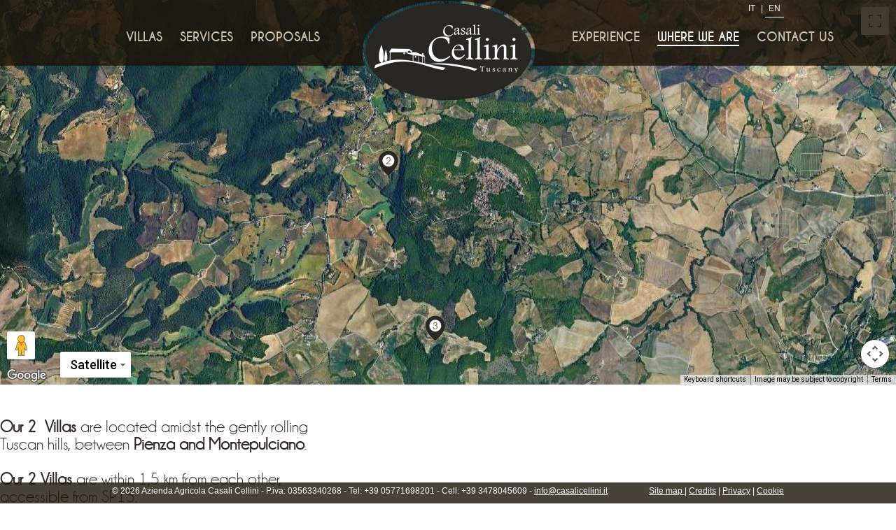

--- FILE ---
content_type: text/html; charset=UTF-8
request_url: https://www.casalicellini.it/index.php?area=108&menu=91&lingua=1
body_size: 4160
content:
<!DOCTYPE html>
<html lang="en">
	<head>
		<title>Where we are - Casali Cellini</title>
		<meta http-equiv="Content-Type" content="text/html; charset=iso-8859-1"/>
		<meta name="generator" content="CMS Enteweb | CMS Accessibile - by Q-Web srl - www.qweb.eu"/>
		<meta name="author" content="Q-Web srl"/>
		<meta name="description" content="Casali Cellini"/>
		<meta name="keywords" content="Casali Cellini, Il Gelso, Poggio Castagni"/>
		<meta name="robots" content="index/follow"/>
		<!-- <meta name="viewport" content="width=device-width, initial-scale=1.0"> -->
		
		<link rel="shortcut icon" type="image/x-icon" href="/favicon.ico" /> 		
		<link rel="icon" href="/favicon.ico" />
		
		<link rel="stylesheet" href="/web-css/fonts.css" type="text/css" media="all"/>
		<link rel="stylesheet" href="/web-css/calendar.css" type="text/css" media="all"/>
		<link rel="stylesheet" href="/web-css/commons.css" type="text/css" media="all"/>
		<link rel="stylesheet" href="/web-css/interno.css" type="text/css" media="all"/>
		
		<script type='text/javascript' src='/web-js/jquery-1.8.2.min.js'></script>
		<script type="text/javascript" src="/web-js/templates.tools.js"></script>
		<script type="text/javascript" src="/web-js/scrollTo.min.js"></script>
		
						
		
		<link rel="stylesheet" type="text/css" href="/web-js/shadowbox-3.0.3/shadowbox.css">
		<script type="text/javascript" src="/web-js/shadowbox-3.0.3/shadowbox.js"></script>

		<link rel="stylesheet" type="text/css" href="/web-js/lightbox/css/lightbox.css">
		<script type="text/javascript" src="/web-js/lightbox/js/lightbox-2.6.min.js"></script>

		
			<script type='text/javascript'>
				jQuery( document ).ready(function() {
					$('.listmenu').hover(function(){
						var hover = $('.menu_laterale').hasClass("hide");
							if (hover){
								$(this).find("> .menu_laterale").removeClass('hide');
								$(this).find("> .menu_laterale").addClass('show');
							}
						}, function(){
							var hover = $('.menu_laterale').hasClass("show");
							if (hover){
								$(this).find("> .menu_laterale").removeClass('show');
								$(this).find("> .menu_laterale").addClass('hide');
							}
						}
					)});
			</script>
		
		
			<script type="text/javascript">
				function scrollToAnchor(aid){
					var aTag = $("a[name='"+ aid +"']");
					$('html,body').animate({scrollTop: aTag.offset().top},'slow');
				}
				
				$('.submit').scrollTo({
					offset: -200,
					speed:30000
				});

				$().ready(function() {
					// ScrollTop Animation
					$(window).scroll(function() {
						if ($(this).scrollTop()) {
							$('#toTop').fadeIn();
						} else {
							$('#toTop').fadeOut();
						}
					});
					$('#toTop').click(function() {
						$('body,html').animate({scrollTop:0}, 400);
					});
					
					// link reggello
					$(".contentPage ul li a").click(function() {
						link_name = $(this).attr('href');
						scrollToAnchor(link_name.slice(1));
					});
					
					// otherlink
					$(".bt a").click(function() {
						link_name1 = $(this).attr('href');
						scrollToAnchor(link_name1.slice(1));
					});
					
					/* lightbox - Shadowbox*/
					Shadowbox.init();
					
					
					//formatazzione form*/
					if ($('#firstForm').length > 0) {
						convertFirstFormTableToDiv2();
					}
				});
			</script>
		
	</head>

<body class="body_page">
		<div id="toTop" style="display: none;" title="Back to Top"></div>
		<script src="/web-js/recaptcha.js"></script>
<div id="header">
	<div id="header_content">
	<div class="centratura" style="position:relative;">
	<div class="lingua"><a href="/index.php?area=108&amp;menu=91&lingua=1&lingua=4" title="Italiano" >IT</a> | <a href="/index.php?area=108&amp;menu=91&lingua=1&lingua=1" title="English" class="on">EN</a></div>
	<div class="logo"><a href="/index.php" title="homepage"><img src="../web-img/logo.png" alt="Casali Cellini"></a></div>
	</div>
		  <div id="aree">
				  				  <ul class="aree">
				  				  					  					  <li class="listmenu listarea_1 area_106 ">
						  <a href="/index.php?area=106&amp;menu=65" title="Villas">Villas</a>
						  <ul class="menu_laterale hide">
                        <li><a class="menu_first" href="/index.php?area=106&amp;menu=65" title="Villa Il Gelso">Villa Il Gelso</a></li>
                                <li><a class="menu_first" href="/index.php?area=106&amp;menu=64" title="Poggio Castagni">Poggio Castagni</a></li>
            </ul>

					  </li>
				  				  				  					  					  <li class="listmenu listarea_2 area_91 ">
						  <a href="/index.php?area=91&amp;menu=1" title="Services">Services</a>
						  <ul class="menu_laterale hide">
                        <li><a class="menu_first" href="/index.php?area=91&amp;menu=85" title="Services on request">Services on request</a></li>
            </ul>

					  </li>
				  				  				  					  					  <li class="listmenu listarea_3 area_107 ">
						  <a href="/index.php?area=107&amp;menu=60" title="Proposals">Proposals</a>
						  <ul class="menu_laterale hide">
                        <li><a class="menu_first" href="/index.php?area=107&amp;menu=60" title="Exclusive locations">Exclusive locations</a></li>
            </ul>

					  </li>
				  				  				  					  					  <li class="listmenu listarea_4 area_121 ">
						  <a href="/index.php?area=121&amp;menu=52" title="Experience">Experience</a>
						  <ul class="menu_laterale hide">
                        <li><a class="menu_first" href="/index.php?area=121&amp;menu=52" title="Around Pienza e Montepulciano">Around Pienza e Montepulciano</a></li>
            </ul>

					  </li>
				  				  				  					  					  <li class="listmenu listarea_5 area_108 active_area">
						  <a href="/index.php?area=108&amp;menu=91" title="Where we are">Where we are</a>
						  <ul class="menu_laterale hide">
                        <li class="on"><a class="menu_first" href="/index.php?area=108&amp;menu=91" title="Where we are">Where we are</a></li>
            </ul>

					  </li>
				  				  				  					  					  <li class="listmenu listarea_6 area_110 ">
						  <a href="/index.php?area=110&amp;menu=13" title="Contact us">Contact us</a>
						  <ul class="menu_laterale hide">
                        <li><a class="menu_first" href="/index.php?area=110&amp;menu=13" title="Conctact us">Conctact us</a></li>
            </ul>

					  </li>
				  				  				  				  				  				  				  				  				  </ul>
				  <div style="clear: both;"></div>
			  </div>
		</div>
</div>											<script type="text/javascript" src="https://maps.google.com/maps/api/js?key=AIzaSyBHCefLdfzF9Uow40kqfuPkHGm5YVuSIwM"></script>


    <script type="text/javascript">
        
        var map;	
        var marker;
        var shape;
        var myInfoWindowOptions;
        var infoWindow;
        var center = new google.maps.LatLng(43.125795,11.739099);
        var markerPosition = new google.maps.LatLng(43.120345,11.718645);    
		var markerPosition2 = new google.maps.LatLng(43.127823,11.731263);  
		var markerPosition3 = new google.maps.LatLng(43.113014,11.737002);  
		
		
        
        function loadmap() {
            /* Opzioni per la mappa da visualizzare in dispositivi Desktop */
            var myMapOptions = {
                zoom: 14,
                zoomControlOptions: {
                    style: google.maps.ZoomControlStyle.LARGE,
                    position: google.maps.ControlPosition.LEFT_BOTTOM
                },
                center: center,
                draggable:true,
                streetViewControl: true,
                streetViewControlOptions: {
                    position: google.maps.ControlPosition.LEFT_BOTTOM
                },
                panControl: true,
                panControlOptions: {
                    position: google.maps.ControlPosition.LEFT_BOTTOM
                },

                mapTypeId: google.maps.MapTypeId.SATELLITE,
                mapTypeControl: true,
                mapTypeControlOptions: { 
                    style: google.maps.MapTypeControlStyle.DROPDOWN_MENU,
                    position: google.maps.ControlPosition.BOTTOM_LEFT
                }

            };

            /* Opzioni per la mappa da visualizzare in dispositivi Mobile */
            var myMapOptionsMobile = {
                zoom: 14,
                zoomControlOptions: {
                    style: google.maps.ZoomControlStyle.LARGE,
                    position: google.maps.ControlPosition.LEFT_BOTTOM
                },
                draggable:false,
                center: center,
                streetViewControl: true,
                streetViewControlOptions: {
                    position: google.maps.ControlPosition.LEFT_BOTTOM
                },
                panControl: true,
                panControlOptions: {
                    position: google.maps.ControlPosition.LEFT_BOTTOM
                },
                mapTypeId: google.maps.MapTypeId.SATELLITE,
                mapTypeControl: true,
                mapTypeControlOptions: { 
                    style: google.maps.MapTypeControlStyle.DROPDOWN_MENU,
                    position: google.maps.ControlPosition.BOTTOM_LEFT
                }

            };

            if ((screen.width>=980)){
                map = new google.maps.Map(document.getElementById("googlemap"),myMapOptions);
            } else {
                map = new google.maps.Map(document.getElementById("googlemap"),myMapOptionsMobile);
            }
            
                  
			   var image2 = new google.maps.MarkerImage('/web-img/point_2.png',
                // This marker is 29 pixels wide by 32 pixels tall.
                new google.maps.Size(34, 41),
                // The origin for this image is 0,0.
                new google.maps.Point(0, 0),
                // The anchor for this image is the base of the flagpole at 10,31.
                new google.maps.Point(11, 31)
            ); 
			   var image3 = new google.maps.MarkerImage('/web-img/point_3.png',
                // This marker is 29 pixels wide by 32 pixels tall.
                new google.maps.Size(34, 41),
                // The origin for this image is 0,0.
                new google.maps.Point(0, 0),
                // The anchor for this image is the base of the flagpole at 10,31.
                new google.maps.Point(11, 31)
            ); 
			   

          
			/*Secondo marker */
            marker2 = new google.maps.Marker({
                draggable: false,
                raiseOnDrag: false,
                icon: image2,
                map: map,
                position: markerPosition2
            });
			
			/*terzo marker */
            marker3 = new google.maps.Marker({
                draggable: false,
                raiseOnDrag: false,
                icon: image3,
                map: map,
                position: markerPosition3
            });
			
			
			
         
			 myInfoWindowOptions2 = {
                content: '<div class="info-window-content"><img src="../../public/contattaci/poggio_castagni_s.jpg" alt="Poggio Castagni"><br/><strong>Poggio Castagni</strong><br/><span>Loc. Poggio Castagni <br/>53049 Montefollonico - Siena</span><strong><br/><br/>Tel.+39 3276164399</strong></div>',
                maxWidth: 350
            };
			myInfoWindowOptions3 = {
                content: '<div class="info-window-content"><img src="../../public/contattaci/casale_ciliegio_s.jpg" alt="Casale Il Gelso"><br/><strong>Casale il Gelso</strong><br/><span>Loc. Frignanno n&ldquo;71<br/>53049 Montefollonico - Siena</span><strong><br/><br/>Tel.+39 3276164399</strong></div>',
                maxWidth: 350
            };
			
			
       
			
			infoWindow2 = new google.maps.InfoWindow(myInfoWindowOptions2);
            google.maps.event.addListener(marker2, 'click', function() { 
                infoWindow2.open(map,marker2);
            });
            google.maps.event.addListener(marker2, 'mouseout', function(){
                infoWindow2.close();
            });
			
			infoWindow3 = new google.maps.InfoWindow(myInfoWindowOptions3);
            google.maps.event.addListener(marker3, 'click', function() {
                infoWindow3.open(map,marker3);
            });
            google.maps.event.addListener(marker3, 'mouseout', function(){
                infoWindow3.close();
            });
			
			
            
        }
        
        $().ready(function() {
            loadmap();

        });
        
    </script>


<div id="googlemap" class="mappa" style="height: 550px;"></div>							
				<br/>
		<div id="main_content" >
						
				<div class="pagina">
					    <div class="contentPage content478" id="cn-1" >
        <div class="top-page"><p><img id="circle-map-img" style="position: absolute; right: 0; top: -90px;" src="../../public/contattaci/raggio_casali_mod.png" alt="I nostri casali si trovano in un raggio di 1.5 km" /><strong>Our 2</strong>&nbsp;<strong>&nbsp;Villas</strong> are located amidst the gently rolling<br />Tuscan hills, between <strong>Pienza and Montepulciano</strong>.<strong><br /><br />Our 2 Villas</strong> are within 1,5 km from each other, <br />accessible from SP15.</p>
<p>To reach check in office type Casali Cellini in <a href="https://goo.gl/maps/jYGrSsgjWAqmiFc78" target="_blank">Google Maps</a>.</p>
<p>&nbsp;</p>
<div class="fwidth margintop-sm marginbottom-sm">
<div class="one_third"><img class="image-casale" src="../../public/contattaci/poggio_castagni.jpg" alt="Poggio Castagni" /> <img class="marker" src="../../public/contattaci/point_2.png" alt="2" /><strong>VILLA POGGIO CASTAGNI</strong><br /><br />Loc. Poggio Castagni<br />53049 Montefollonico, SI</div>
<div class="one_third"><img class="image-casale" src="../../public/contattaci/casale_ciliegio.jpg" alt="Casale Ciliegio" /> <img class="marker" src="../../public/contattaci/point_3.png" alt="3" /><strong>VILLA IL GELSO</strong><br /><br />Loc. Frignano n&deg;71<br />53049 Montefollonico, SI</div>
</div>
<p>&nbsp;</p>
<p class="info"><strong><span style="text-decoration: underline;">Reservations are from Saturday to Saturday</span></strong><br />For any other information please contact the owner <br />Sig.ra Mariacristina Cellini - mob.&nbsp;<strong>+39&nbsp;<strong>3478045609</strong><br /></strong>Phone&nbsp;<strong>+39&nbsp;05771698201</strong></p></div>
        <div class="bottom-page"></div>
    </div>

				</div>
				<div style="clear:both;"></div>
								
						
						

					</div>
		</div>
		<br/><br/><br/><br/><br/><br/><br/><br/><br/><br/><br/>
		<div id="footer">
    <div id="footer_content">
		&copy; 2026 Azienda Agricola Casali Cellini - P.iva: 03563340268 - Tel: +39 05771698201 - Cell: +39 3478045609 - <a href="mailto:info@casalicellini.it" title="scrivi a info@casalicellini.it">info@casalicellini.it</a>
		<div class="pull-right"><a href="index.php?area=91&amp;menu=1&amp;page=1" >Site map </a> | <a href="https://www.qweb.eu/it" target="_blank" title="web agency Qweb Srl">Credits</a> | <a href="/index.php?area=91&amp;menu=1&amp;page=123" title="Informativa sulla privacy">Privacy</a> | <a href="/index.php?area=91&amp;menu=1&amp;page=122" title="Cookie">Cookie</a></div>
        <div style="clear:both;"></div>
    </div>
</div>

<!-- Google tag (gtag.js) -->
<script async src="https://www.googletagmanager.com/gtag/js?id=G-TGGT2TS4FB"></script>
<script>
  window.dataLayer = window.dataLayer || [];
  function gtag(){dataLayer.push(arguments);}
  gtag('js', new Date());

  gtag('config', 'G-TGGT2TS4FB');
</script>


<!-- Piwik --> 

<script type="text/javascript">
var pkBaseURL = (("https:" == document.location.protocol) ? "https://www.casalicellini.it/piwik/" : "http://www.casalicellini.it/piwik/");
document.write(unescape("%3Cscript src='" + pkBaseURL + "piwik.js' type='text/javascript'%3E%3C/script%3E"));
</script><script type="text/javascript">
try {
var piwikTracker = Piwik.getTracker(pkBaseURL + "piwik.php", 1);
piwikTracker.trackPageView();
piwikTracker.enableLinkTracking();
} catch( err ) {}
</script><noscript><p><img src="https://www.casalicellini.it/piwik/piwik.php?idsite=1" style="border:0" alt="" /></p></noscript>
<!-- End Piwik Tracking Code -->

<script type="text/javascript" charset="UTF-8" src="//eu.cookie-script.com/s/f87965c7ee567d9ec5b137c87be884ab.js"></script>		
		</body>


</html>

--- FILE ---
content_type: text/css
request_url: https://www.casalicellini.it/web-css/fonts.css
body_size: 99
content:
@font-face {
    font-family: 'CaviarDreamRegular';
    src: url('/web-fonts/caviardreams-webfont.eot');
    src: url('/web-fonts/caviardreams-webfont.eot?#iefix') format('embedded-opentype'),
         url('/web-fonts/caviardreams-webfont.woff') format('woff'),
         url('/web-fonts/caviardreams-webfont.ttf') format('truetype');
    font-weight: normal;
    font-style: normal;
}

@font-face {
    font-family: 'CaviarDreamBold';
    src: url('/web-fonts/caviar_dreams_bold-webfont.eot');
    src: url('/web-fonts/caviar_dreams_bold-webfont.eot?#iefix') format('embedded-opentype'),
         url('/web-fonts/caviar_dreams_bold-webfont.woff') format('woff'),
         url('/web-fonts/caviar_dreams_bold-webfont.ttf') format('truetype');
    font-weight: normal;
    font-style: normal;
}

@font-face {
    font-family: 'ChampagneRegular';
    src: url('/web-fonts/champagne__limousines-webfont.eot');
    src: url('/web-fonts/champagne__limousines-webfont.eot?#iefix') format('embedded-opentype'),
         url('/web-fonts/champagne__limousines-webfont.woff') format('woff'),
         url('/web-fonts/champagne__limousines-webfont.ttf') format('truetype');
    font-weight: normal;
    font-style: normal;
}

@font-face {
    font-family: 'ChampagneBold';
    src: url('/web-fonts/champagne__limousines_bold-webfon.eot');
    src: url('/web-fonts/champagne__limousines_bold-webfon.eot?#iefix') format('embedded-opentype'),
         url('/web-fonts/champagne__limousines_bold-webfon.woff') format('woff'),
         url('/web-fonts/champagne__limousines_bold-webfon.ttf') format('truetype');
    font-weight: normal;
    font-style: normal;
}

@font-face {
    font-family: "DINProRegular";
    font-style: normal;
    font-weight: normal;
    src: url("/web-fonts/dinpro-regular.eot?#iefix") format("embedded-opentype"),
        url("/web-fonts/dinpro-regular.woff") format("woff"),
        url("/web-fonts/dinpro-regular.ttf") format("truetype"),
        url("/web-fonts/dinpro-regular.svg#DINProRegular") format("svg");
}
@font-face {
    font-family: "DINProBold";
    font-style: normal;
    font-weight: normal;
    src: url("/web-fonts/dinpro-bold.eot?#iefix") format("embedded-opentype"),
        url("/web-fonts/dinpro-bold.woff") format("woff"),
        url("/web-fonts/dinpro-bold-webfont.ttf") format("truetype"),
        url("/web-fonts/dinpro-bold.svg#DINProBold") format("svg");
}

--- FILE ---
content_type: text/css
request_url: https://www.casalicellini.it/web-css/calendar.css
body_size: 583
content:
.calendario {
	background: none repeat scroll 0 0 #fff;
	border: 1px solid #ddd;
	font-family: Arial,sans-serif;
	margin: 0 5px 10px;
	width: 32%;
	float: left;
}

.nav_calendario {
	background: none repeat scroll 0 0 #fff;
	border: 1px solid #ddd;
	font-family: Arial,sans-serif;
	margin: 0 5px 10px;
	width: 98%;
	float: left;
}

.calendario #formcalendar {}
.calendario span.legenda {display: inline-block; width: 8px; height: 8px; background: #84201B;}
.calendario h2 {text-align: center; margin: 0; padding: 0; font-size: 20px;}

.calendario .contact_link {color: #84201B;}

.calendario caption{
	font-family:'CaviarDreamRegular', Helvetica, Arial;
	font-size:28px;
    color: #1d150b;
    text-transform:uppercase;
    margin-bottom: 10px;
	font-weight:800;
}

.calendario table{
	margin:0;
	padding:0;
	width:100%;
	border-top: 1px solid #ccc;
	border-left: 1px solid #ccc;
    border-spacing:0;
    border-collapse:collapse;
    background:#fff;
}
 
.calendario td{
    text-align:center;
    font-size:100%; 
    padding: 5px;
    border-right: 1px solid #ccc;
    border-bottom: 1px solid #ccc;
    background: #efefef;
}

.nav_calendario td{
    text-align:center;
    font-size:100%; 
    padding: 5px;
    border-right: 1px solid #ccc;
    border-bottom: 1px solid #ccc;
    background: #efefef;
}

.months_navig .calendario {border: none;}
.months_navig .calendario td {
    background: #ffffff;
    border: none;
}

.fieldcalendar{
border:none;
margin:0;
padding:0;
}

.mese{
font-family:verdana,arial;
color:#900;
font-weight:800;
}

.subdate{
background: #fff !important;
}

.giorni{

color:#666;
text-transform:uppercase;
font-size: 16px;
    border-right: 1px solid #ccc;
    border-bottom: 1px solid #ccc;
    padding: 5px;
}

.calendariogiorni{
background-color:#CCDDE8;
text-align:center;
}

.numgiorni{
font-family: Arial, sans-serif;
font-size: 16px;
font-weight: bold;
color:#666;
}

.festa{
font-family: Arial, sans-serif;
font-size: 16px;
font-weight: bold;
color:#c00;
}

.festa a{
font-family:verdana,arial;
color:#c00;
text-decoration:underline;
}

.festa a:hover{
font-family:verdana,arial;
color:#FF4C4C;
text-decoration:underline;
}

.navmesi{
font-family:verdana,arial;
color:#009CC5;
text-align:center;
}
.navmesi a{
font-family:verdana,arial;
color:#009CC5;
font-weight:800;
text-align:center;
text-decoration:underline;
}

.navmesi a:hover{
font-family:verdana,arial;
color:#185A7D;
font-weight:800;
text-align:center;
text-decoration:underline;
}

.calendario td.adddate{
color:#000;
background-color: #84201B;
color: #fff;
}

.calendario td.adddate a{
color:#fff !important;
font-size: 16px;
font-weight: bold;

text-decoration:none;
}

.nav_calendario .submit, .calendario .submit{
	width:49%;
	padding:5px;
	color:#666;
	border: none;
	background-color: #ffffff;
	cursor: pointer;
	text-transform: uppercase;
	font-weight: bold;
}
.nav_calendario .submit:hover, .calendario .submit:hover{
	background-color: #F0E68C;
}

.sub_sx {
    background-image: url("/img/frecciacalendar_sx.png");
    background-repeat: no-repeat;
    background-position: left center;
}
.sub_dx {
    background-image: url("/img/frecciacalendar_dx.png");
    background-repeat: no-repeat;
    background-position: right center;
}


--- FILE ---
content_type: text/css
request_url: https://www.casalicellini.it/web-css/commons.css
body_size: 611
content:
body {
    margin: 0 auto;
    padding: 0;
    width: 100%;
    font-family: Arial, sans-serif;
    font-size: 12px;
    color: #2d2822;
    /*position: relative;*/
	-webkit-font-smoothing: antialiased;
	/* -moz-font-smoothing: antialiased; - No longer available in FF */
	font-smoothing: antialiased;
}

body img {border: none;}

.pull-left {float:left;}
.pull-right {float:right;}


#header { position:absolute; top:0; background:url(../web-img/back_top.png) no-repeat center;margin:0;padding:0; height:147px;width: 100%; z-index:10;}
#header_content{width: 960px; margin: 0 auto;}

#aree{position:absolute;top:25px;font-family:'CaviarDreamBold', Helvetica, Arial;}
#aree > ul.aree {list-style:none; padding:0; }
#aree > ul.aree li{display:inline;position:relative;float:left;margin-left:15px; padding:5px;}
#aree > ul.aree > li:hover{background: #000;}
#aree > ul.aree > li > a{color:#cdc4b2;font-size:17px;text-decoration:none;text-transform:uppercase; }


/*#aree ul.aree li.area_107{margin-left:300px;}*/
#aree ul.aree li.area_121{margin-left:350px;}
#aree > ul.aree > li > a:hover{color:#fff; border-bottom:2px solid #fff;text-decoration:none;}
#aree > ul.aree > li.active_area > a{color:#fff; border-bottom:2px solid #fff;}

#aree ul.aree > li > ul > li:first-child {
    margin-top: 20px;
	float: left;
}

#aree ul.aree > li > ul > li {
    width: 85%;
	margin: 0;
    padding-left: 10px;
	padding-right: 10px;
	padding-top: 15px;
	float: left;
	border-bottom: 1px solid #fff;
}

#aree ul.aree > li > ul {
	position: absolute;
    width: 165px;
    z-index: 1000;
	margin: -5px;
	padding: 20px;
	background: #000;
}

.menu_first{
	color:#fff !important;
	font-size:14px !important;
	text-transform:none !important;
	text-decoration: none !important;
	border-bottom: none !important;
}

.menu_laterale > li > .menu_first:hover{
	color:#fff !important;
	font-size:14px !important;
	text-decoration: none !important;
	border-bottom: none !important;
}

#footer {width: 100%; position: fixed; bottom:0; background:url(../web-img/back_footer.png) repeat-x;height:30px;}
#footer_content {width: 960px; margin: 0 auto; padding:5px; font-size: 12px; color:#fff; }
#footer_content a{color:#fff;}

.centratura{margin:0 auto; width:960px; position:relative;}


.logo{
	position:absolute;top:5px;left:362px;z-index:100000;
}

.menu_laterale{
    list-style: none;
	text-decoration: none;
}

ul .hide{
    display: none;
}

.show{
    display: block;   
}

.lingua{
	position:absolute;
	right:0;
	top:5px;
	color:#fff;
}

.lingua a{
	padding:5px;
	color:#fff;
	text-decoration:none;
}

.lingua a.on{
	border-bottom:1px solid #fff;
}

--- FILE ---
content_type: text/css
request_url: https://www.casalicellini.it/web-css/interno.css
body_size: 1638
content:
h1,.pagina h2,.pagina h3, .pagina h4{
	font-family:'CaviarDreamRegular', Helvetica, Arial;
}

h1{	font-size:36px;margin:50px 0;}
.pagina h2{	font-size:50px;line-height:50px;}
.pagina h3{	font-size:30px;color:#998675;border-bottom:1px solid #998675;}
.pagina h4{	font-size:16px;}


.contentPage{
	padding-top:10px;
}

.pagina{
	font-family:'ChampagneRegular', Helvetica, Arial;
	font-size:24px;
	text-shadow: #ddd 0px 1px 1px;
}

.otherlink{
	background-color:#1d150b;
	padding:10px;
	font-family:'ChampagneRegular', Helvetica, Arial;
	font-size:16px;
}

.otherlink a{
	color:#fff;
	text-decoration:none;
	text-transform:uppercase;
	display:block;
}

.bt{
	background-color:#353531;
	border-bottom-left-radius: 4px;
    border-bottom-right-radius: 4px;
    border-top-left-radius: 4px;
    border-top-right-radius: 4px;
    padding-bottom: 8px;
    padding-left: 26px;
    padding-right: 26px;
    padding-top: 8px;
	float:left;
	transition-property:background-color;
	transition-duration:0.25s;
	transition-timing-function:ease-in-out;
	transition-delay:0.2s;
	margin:0 15px;
}


.bt:hover{
	background-color:#63635b;
}



#toTop {
    background-attachment: scroll;
    background-clip: border-box;
    background-color: rgba(0, 0, 0, 0);
   	background-image: url(../web-img/freccia_top.png);
    background-position: top;
    background-repeat: no-repeat;
    bottom: 5%;
    cursor: pointer;
    height: 60px;
    position: fixed;
    right: 10px;
    width: 60px;
    z-index: 200;
}



ul.menu_pg {
	float:right;
	width:200px;
	list-style:none;
	margin:0 0 0 50px;
	padding:0;
	font-size:20px;
}

ul.menu_pg li{
	margin-bottom:5px;
	padding:5px;
	border-bottom:1px solid #50483e;
	background-color:#fff;
	transition-property:background-color,padding;
	transition-duration:0.25s;
	transition-timing-function:ease-in-out;
	transition-delay:0.2s;
}

ul.menu_pg li a{
	text-decoration:none;
	color:#1d150b;	
}

ul.menu_pg li a img{
	margin-right:15px;
}

ul.menu_pg li:hover{
	background-color:#eae3d9;
	padding-left:20px;
	border-bottom:1px dashed #bbae9e;
}


.nomargintop{
	margin-top:-10px;
}

ul.servizi_pg, ul.servizi_pg ul{
	list-style:none;
	margin:0;padding:0;
	font-size:20px;
}

ul.servizi_pg {	width:85%;}

ul.servizi_pg li{
	margin:5px;
	padding:10px 50px;
	border-bottom:1px dashed #998675;
	background-image:url(../web-img/fiore_ul.png);
	background-repeat:no-repeat;
	background-position:5px 8px;
	transition-property:background-color, border-bottom;
	transition-duration:0.25s;
	transition-timing-function:ease-in-out;
	transition-delay:0.2s;
}

ul.servizi_pg ul li{
	border-bottom:none;
	padding:5px 50px;
}


ul.servizi_pg li:hover{
	background-color:#eee0dd;
	border-bottom:1px dashed #eee0dd;
}

.info { border:1px solid #998675;padding:20px;background-color:#f1e9e1; }

/* FORM CONTATTI*/

#firstForm{
	padding:10px;
}

#firstForm input[type=text], #firstForm select{
	width:250px;
	background-color:#fff;
	border:1px solid #d7ceb2;
	}
	
#firstForm .pull-left{
	font-size:18px;
}

#firstForm .pull-right{
	font-size:18px;
}

#firstForm textarea{
	width:370px;
	height:200px;
	background-color:#fff;
	border:1px solid #d7ceb2;
}

.input-box-0{
	display:none;
}

.input-box{
margin:0; padding:0;
}

.form-label{
	padding:10px 0;/*
	border:1px solid red;*/
}

.container-2{
	margin-left:30px;
}

.container-4{
	width:100%;
}
.input-box-11{
	float:left;
	width:400px;
}
.input-box-13{
	display:block;
}

.input-box-12{
	float:right;
}

.input-box-11 .form-label{
float:left;width:15px;
}

table td{
font-size:18px;
}

/* LINK OFFERTE*/

#content_link{
	width:960px;
	margin:0 auto;

}

#content_link ul{
	list-style:none;
	margin:0;
	padding:0;
}

#content_link ul li{
float:left;
width:450px;
margin-left:10px;
margin-bottom:20px;
}

#content_link ul li:first-child{
	margin-left:none!important;
}

#content_link h3{
	margin:0;padding:0;
}

#content_link a {
	text-decoration:none;
	position:relative;
}

.textlink{
	position:absolute;
	top:70px;
	left:30px;
	width:400px;
}

a .textlink{
	color:transparent;
	text-shadow: none!important;
}

#content_link a:hover .textlink{
	color:#fff;
	transition: background-color .25s ease-out;
}

#content_link a .boximg_black{
	background-color:#fff;
}

#content_link a:hover .boximg_black{
	background-color:#1d150b;
	transition: background-color .25s ease-out;
}

#content_link a:hover img{
	opacity: 0.2;
	transition: opacity .25s ease-in-out;
	-moz-transition: opacity .25s ease-in-out;
	-webkit-transition: opacity .25s ease-in-out;
	
}


/* NEWS*/

.cont_news{
margin:0 20px;
}

ul.elenconews{
	list-style:none;
	margin:0;
	padding:0;
}

ul.elenconews li{
	float:left;
	width:330px;
	padding:10px;
	margin:10px;
	background-color:#efefef;
}

ul.elenconews li a{
	text-decoration:none;
	color:#1d150b;
}

ul.elenconews li h2{
	font-size:24px;
	margin:0 0 20px 0;
	padding:0;
	line-height:34px;
}

ul.elenconews li p{
	font-size:18px;
	margin:0;padding:0;
}

.btleggi{
	float:right;
	text-shadow:none;
}

.btleggi a{
color:#fff!important;
}

/* paginazione news*/


#paginazione {
	overflow: auto;
	margin-top: 20px;/*
	font-size:10px;*/
	height:25px; 
	line-height:25px;
	border-top:1px dashed #353531;
	border-bottom:1px dashed #353531;
	overflow:hidden;
	padding:5px 5px;/*
	font-size:1em;*/
}

#paginazione a{
	display: block;
	float: left;
	padding:0px 4px;
	border:1px solid #ddd;
	margin:3px 3px;
	line-height:20px;
	min-width:10px;
	color:#333;
	text-decoration:none;
}

#paginazione strong {
	display: block;
	float: left;
	padding:0px 4px;
	background-color: #353531;
	border:1px solid #353531;
	color:white;
	font-weight:bold;
	margin:3px 3px;
	line-height:20px;
	min-width:10px;
}


#paginazione .button_nav{
	display: block;
	float: left;
	padding:0px;
	background-color: #998675;
	/*color:#666;*/
	font-weight:bold;
	margin:3px 1px;
	line-height:20px;
	width:24px;
	text-align:center;
}

#paginazione span {
	display: block;
	float: left;
	padding:0px 1px;
	color:#333;
	margin:0px 2px;
}


#paginazione a:hover {
	background-color: #353531;
	color:#fff;

}

#contenuto a{
	color:#998675;
}

#contenuto a:hover{
	color:#353531;
}

.contentPage a{
	color:#998675;}

.flip {
    background-image: url("../public/social/flip_ok.png");
    background-position: center top;
    color: #0A534E;
    font-family: arial,cursive;
    font-size: 11px;
    min-height: 109px;
    width: 159px;
	position:relative;
}

.flip a{
	color:#000;
	position:absolute;
	bottom:25px;left:30px;
}

#tab_prezzi td{
	border-bottom:1px solid #998675!important;
	padding:10px;
}

.fwidth {
    width: 66%;
    display: table;
}

.one_third {
    padding: 5px;
    width: 32%;
    display: table-cell;
}

.one_third  img {
    vertical-align: middle;
    padding-bottom: 10px;
}

.one_third marker {
    display:block;
}    

.one_third strong {
    font-size: 19px;
    padding-left: 5px;
}


--- FILE ---
content_type: application/javascript
request_url: https://www.casalicellini.it/web-js/templates.tools.js
body_size: 194
content:

/* FORM*/

function convertFirstFormTableToDiv1() {
    // conversione formtable -> div
	// disposizione per il form a 1 sola colonna
	
    var tableRows = $("#firstForm table tr");
    var tableData = $("#firstForm table tr td");
    $("#firstForm").append('<div class="input-container"></div>');
    $("#firstForm .input-container").html('');
    
    for (i=0; i<tableRows.length; i++) {
		$("#firstForm .input-container").append('<div class="input-box input-box-'+i+'"></div>');
		$("#firstForm .input-container .input-box").last().html(
			'<div class="form-label">'+tableRows.eq(i).find('td').eq(0).html()+'</div>'
			+'<div class="form-input">'+tableRows.eq(i).find('td').eq(1).html()+'</div>'
		);
    }
    $('#firstForm table').remove();
    
}

function convertFirstFormTableToDiv2() {
    // conversione formtable -> div
	// disposizione per il form a 3 colonne
	
    var tableRows = $("#firstForm table tr");
    var tableData = $("#firstForm table tr td");
    $("#firstForm table").after('<div class="input-container"></div>');
    $("#firstForm .input-container").html('<div class="pull-left container-1"></div><div class="pull-left container-2"></div><div class="pull-right container-3"></div><div class="pull-left container-4"></div><div style="clear:both;"></div>');
    
    for (i=0; i<tableRows.length; i++) {
        
        if (i<=4) {
            $("#firstForm .input-container .container-1").append('<div class="input-box input-box-'+i+'"></div>');
            $("#firstForm .input-container .container-1 .input-box").last().html(
                '<div class="form-label">'+tableRows.eq(i).find('td').eq(0).html()+'</div>'
                +'<div class="form-input">'+tableRows.eq(i).find('td').eq(1).html()+'</div>'
            );
        } else if (i<=8) {
            $("#firstForm .input-container .container-2").append('<div class="input-box input-box-'+i+'"></div>');
            $("#firstForm .input-container .container-2 .input-box").last().html(
                '<div class="form-label">'+tableRows.eq(i).find('td').eq(0).html()+'</div>'
                +'<div class="form-input">'+tableRows.eq(i).find('td').eq(1).html()+'</div>'
            );
		} else if (i<=9) {
            $("#firstForm .input-container .container-3").append('<div class="input-box input-box-'+i+'"></div>');
            $("#firstForm .input-container .container-3 .input-box").last().html(
                '<div class="form-label">'+tableRows.eq(i).find('td').eq(0).html()+'</div>'
                +'<div class="form-input">'+tableRows.eq(i).find('td').eq(1).html()+'</div>'
            );
        } else if (i>9) {
            $("#firstForm .input-container .container-4").append('<div class="input-box input-box-'+i+'"></div>');
            $("#firstForm .input-container .container-4 .input-box").last().html(
                '<div class="form-label">'+tableRows.eq(i).find('td').eq(0).html()+'</div>'
                +'<div class="form-input">'+tableRows.eq(i).find('td').eq(1).html()+'</div>'
            );
        } 
		else {
            $("#firstForm .input-container .container-5").append('<div class="input-box input-box-'+i+'"></div>');
            $("#firstForm .input-container .container-5 .input-box").last().html(
                '<div class="form-label">'+tableRows.eq(i).find('td').eq(0).html()+'</div>'
                +'<div class="form-input">'+tableRows.eq(i).find('td').eq(1).html()+'</div>'
            );
        }
        
    }
    $('#firstForm table').remove();
    
}
